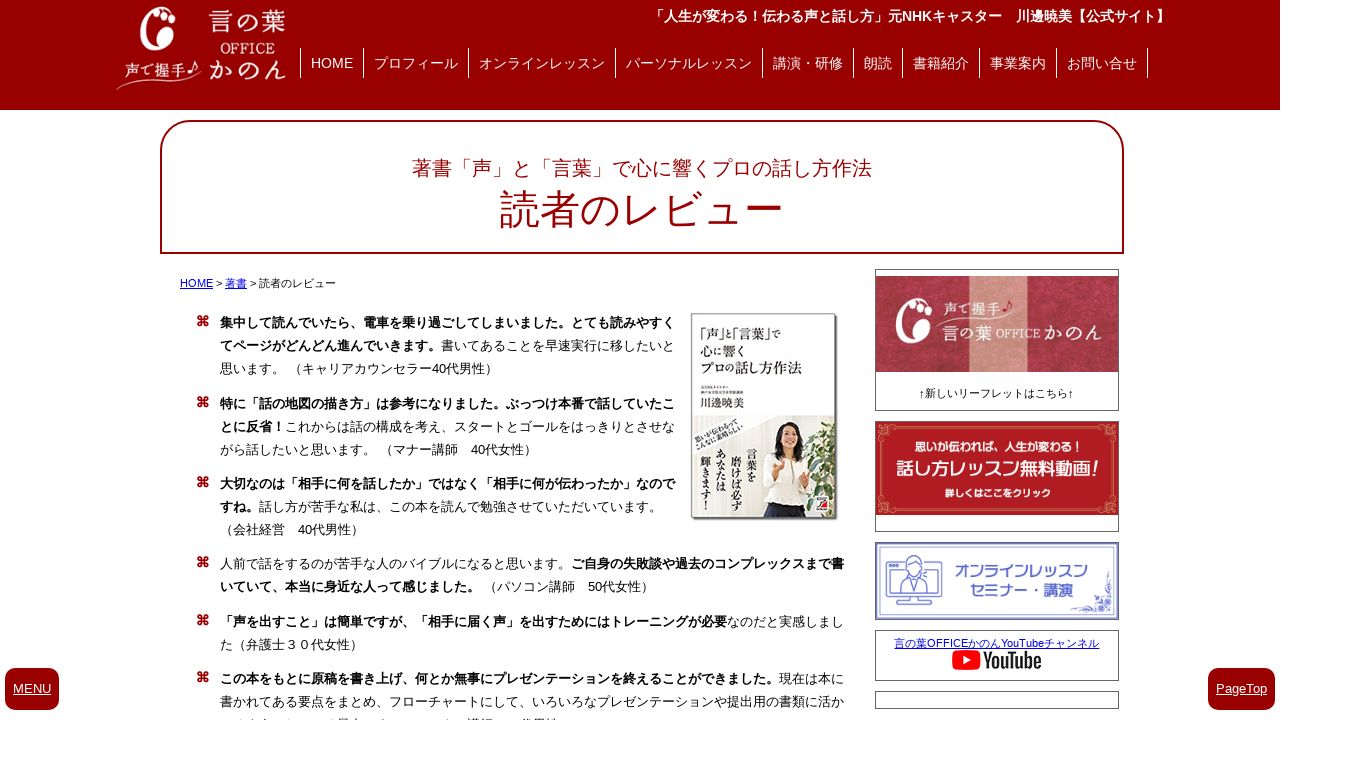

--- FILE ---
content_type: text/html
request_url: http://kotonoha-canon.com/book_review.html
body_size: 19199
content:
<!doctype html>
<html><!-- InstanceBegin template="/Templates/common.dwt" codeOutsideHTMLIsLocked="false" -->
<head>
<meta charset="utf-8">
<meta name="viewport" content="width=device-width">
<meta http-equiv="X-UA-Compatible" content="IE=edge">


<meta name="keywords" content="川邊暁美,川辺暁美,言の葉OFFICEかのん,フリーアナウンサー,話し方講座,コミュニケーションマナー,講師,朗読家,話し方講座,スピーチ,ボイス,声,レッスン" />
<meta name="description" content="元NHKアナウンサー川邊暁美の「言の葉OFFICEかのん」のご案内～声は、私たちの大切なコミュニケーション・ツールであり、最大のプレゼンテーション・ツールです。「言の葉OFFICEかのん」は、一人ひとりの「声」「言葉」、そして、｢伝える力｣の向上と成長をサポートし、声と言葉の響きあう心豊かな社会を次世代に伝えていくことを目指しています。" />
<meta name="copyright" content="Copyright(C)Kotonoha Office Canon ALL Rights Reserved." />
<link href="reset.css" rel="stylesheet" type="text/css" />
<link href="style.css" rel="stylesheet" type="text/css" />
<link href="print.css" rel="stylesheet" type="text/css" />
<link rel="shortcut icon" href="images/favicon.ico" />
<script src="js/respond.src.js"></script>
<!--   Font Awesome CDN embed code!-->
<script src="https://kit.fontawesome.com/e206c908c0.js" crossorigin="anonymous"></script>
<!--Slider-->
<script src="https://ajax.googleapis.com/ajax/libs/jquery/1.10.2/jquery.min.js"></script>
    <script src="bxslider/jquery.bxslider.min.js"></script>
    <link href="bxslider/jquery.bxslider.css" rel="stylesheet" />
    <script type="text/javascript">
            $(document).ready(function(){
                $('.bxslider').bxSlider({
                    auto: true,
                });
        	});
    </script>
    
<!-- InstanceBeginEditable name="doctitle" -->

<title>言の葉OFFICE かのん　＜著書＞「声」と「言葉」で心に響くプロの話し方作法：読者のレビュー　</title>
<!-- InstanceEndEditable -->
<!-- InstanceBeginEditable name="head" -->
<style type="text/css">
#TopTitle	{
	font-size:40px;
	height:100px;

	line-height:1.2em;
}
.TopTitles	{
	font-size:20px;
	line-height:1.2em;
	padding:10px 0;
}
ol.clist	{
	margin:0 0 0 40px !important;
	font-size:0.85em;
	list-style:decimal;
	
}
@media only screen and (max-width:959px) {

#TopTitle	{
	font-size:30px;
	height:80px;

	line-height:1.2em;
}
.TopTitles	{
	font-size:13px;
	line-height:1.2em;
	padding:10px 0;
}
}
</style>

<!-- InstanceEndEditable -->
</head>

<body>
<!-- Load Facebook SDK for JavaScript start 2020.12 変更-->
    <div id="fb-root"></div>
    <script async defer crossorigin="anonymous" src="https://connect.facebook.net/ja_JP/sdk.js#xfbml=1&version=v9.0" nonce="X2GOxswz"></script>
<!-- end -->
<!--Header部 -->

<header id="header" class="cf">
    	<div id="head-0">
			<div class="head-r"><h1>「人生が変わる！伝わる声と話し方」元NHKキャスター　川邊暁美【公式サイト】</h1></div>
        	<div class="head-l"><a href="index.html"><img src="images/canon-logo2019top.png" alt="声で握手！言の葉OFFICEかのん"></a></div>
		</div>
    
        <nav id="navi" class="cf"> 
            <ul>
                <li><a class="home" href="index.html">HOME</a></li>
                <li><a href="profile.html">プロフィール</a></li>
                <li><a href="online_lesson.html">オンラインレッスン</a></li>                
                <li><a href="personal_lesson.html">パーソナルレッスン</a></li>
                <li><a href="seminar.html">講演・研修</a></li>
                <li><a href="rodoku.html">朗読</a></li>
                <li><a href="book.html">書籍紹介</a></li>
                <li><a href="project.html">事業案内</a></li>
                <li><a href="https://kotonoha-canon-com.secure-web.jp/secure/contactfm.htm">お問い合せ</a></li>
            </ul>
       </nav>
</header>

    
<!-- Top -->
    <div id="topimage" class="cf">

	<!-- InstanceBeginEditable name="TopImage" --><div id="TopTitle"><span class="TopTitles">著書「声」と「言葉」で心に響くプロの話し方作法</span><br>
	読者のレビュー</div><!-- InstanceEndEditable -->
    
	</div> 
    
    
    
<!--コンテンツ-->
<div id="contents">
<!--左メイン-->


    <article class="main"><!-- InstanceBeginEditable name="メインコンテンツ" -->
    <p class="pankuzu"><a href="index.html">HOME</a> > <a href="book.html">著書</a> > 読者のレビュー  </p>
      <ul class="voice">
        <li><strong><img src="images/book/top.jpg" alt="著書：「声」と「言葉」で心に響くプロの話し方作法" class="migi">集中して読んでいたら、電車を乗り過ごしてしまいました。とても読みやすくてページがどんどん進んでいきます。</strong>書いてあることを早速実行に移したいと思います。 
          （キャリアカウンセラー40代男性） </li>
        <li><strong>特に「話の地図の描き方」は参考になりました。ぶっつけ本番で話していたことに反省！</strong>これからは話の構成を考え、スタートとゴールをはっきりとさせながら話したいと思います。 
          （マナー講師　40代女性） </li>
        <li><strong>大切なのは「相手に何を話したか」ではなく「相手に何が伝わったか」なのですね。</strong>話し方が苦手な私は、この本を読んで勉強させていただいています。　（会社経営　40代男性） </li>
        <li> 人前で話をするのが苦手な人のバイブルになると思います。<strong>ご自身の失敗談や過去のコンプレックスまで書いていて、本当に身近な人って感じました。 </strong>（パソコン講師　50代女性） </li>
        <li><strong>「声を出すこと」は簡単ですが、「相手に届く声」を出すためにはトレーニングが必要</strong>なのだと実感しました（弁護士３０代女性）</li>
        <li> <strong>この本をもとに原稿を書き上げ、何とか無事にプレゼンテーションを終えることができました。</strong>現在は本に書かれてある要点をまとめ、フローチャートにして、いろいろなプレゼンテーションや提出用の書類に活かせるようにしている最中です。（セミナー講師　40代男性）</li>
        <li> <strong>難解な法律を分かり易く伝えるには、どうしたら良いのだろう？ </strong><br />
          <strong>長年、私の探し求めていたその答えが、この本にありました。</strong>読み終えてからは、毎日欠かさず、呼吸と発音のトレーニングを続けています！（社会保険労務士　40代女性）</li>
        <li> <strong>「窓口でお客様への説明に悩んでいましたが、この本を読んで希望が持てました。</strong>具体的でわかりやすく、<strong>今すぐ実践できそうなヒントがいっぱい</strong>でとても勉強になりました」（公務員　50代女性） </li>
        <li><strong>ページをめくるたびに温かい気持ちになっていくのはなぜかしら？</strong>と思っていたのですが、著者の<strong>相手を思い、わかりやすく伝えるという思いが込められているから</strong>なのだとわかりました。自分はこれまで相手がいるのに一人で話していたことに気づかされました。たくさんの学びをありがとうございます。（会社員　30代女性） </li>
        <li>日常のコミュニケーションの原点は「声」だと思います。 <br />
          <strong>「声で握手」ができる話術を体得できればどんなに素敵なことでしょう</strong>！まさに快適で幸せなヒューマンライフを送るためのバイブルです。 
          （会社経営　50代男性） </li>
        <li>「これ良い方法だな」「明日から取り入れてみよう」など、参考になる話が満載です。一貫して、<strong>単なるテクニックでなく、心を込めることが重視されており、読後は温かい気持ちにもなります</strong>。 （市会議員　30代女性）</li>
        <li><strong>&ldquo;伝えたい思い&rdquo;はたくさんあります</strong>が、 それを相手に受け取ってもらうことが容易ではないと、 日々感じています。<strong>「心に届く広報」のためにこの本を活用させていただきたい</strong>と思います。（広報担当　30代女性） </li>
        <li>話がまとまらなくなってしまうことが多く、何とか克服したいと思っていました。まず、テーマを持っていなかったことに気づかされ、<strong>余分をそぎ落としてブラッシュアップしていく大切さ</strong>を学ばせていただきました。（会社員　年代不明女性） </li>
        <li><strong>「削る美学」</strong>という言葉がまず目に飛び込んできました。普段から「できるだけ短く，端的に，言葉を絞って」と心がけてはいますが，まだまだ削りが足りません。<strong>教師自身の声が「響いて」いるのか，「届いて」いるのか</strong>・・・。などといったようなことをあらためて考えさせられました。（小学校教師　40代男性） </li>
        <li>ITの進展で人付き合いが苦手な方、話すのが億劫な方が増えています。しかし、この本と出会えば、<strong>声の力は人の輪を拡げ、自分の可能性や世界観を拡げてくれることを実感できることでしょう</strong>。（研修コンサルタント　50代男性） </li>
        <li><strong>著者が直接、語りかけてくれているような錯覚におちいります。</strong>テーマ別になっているので、<strong>私はこの部分が弱いから、特にここを読めばいいのだなと、導いていただいている</strong>ようで、とてもわかりやすいです。広報誌の担当者に見せたら<strong>「文章をまとめるときにも参考になる！」</strong>と必死に読んでいました。（公務員　50代女性） </li>
      </ul>
      <p class="migi">2013年3月15日現在</p>
      <div class="fb-like" data-href="http://www.kotonoha-canon.com/book_review.html" data-layout="button" data-action="like" data-size="large" data-show-faces="false" data-share="true"></div>
    <!-- InstanceEndEditable -->
    </article>     
      
          
    
<!-- sidebar -->
<nav class="banner">

<div class="s-waku cf">
	 
      <p class="cen notes"><a href="project.html?client=www.kotonoha-canon.com"><img src="images/leaflet2019.png" alt="「言の葉OFFICEかのん」の新しいリーフレットはこちらです。"></a><br>
        <br>
      ↑新しいリーフレットはこちら↑ </p>
</div>
    <!--話し方レッスン無料動画ー-->  
      <div class="s-waku cf cen" style="display: block;"> <a href="doga/index.html"><img src="images/free_lesson.png" alt="話し方レッスン無料動画"/></a> <br><br>

</div>
    
    <!--オンラインセミナー-->  
      <div class="s-waku cf cen" style="display: block;"> <a href="online_lesson.html"><img src="images/online.png" alt="オンラインレッスン　セミナー・講演"/></a> </div>
    
    <!--YouTubeチャンネル-->  
      <div class="s-waku cf" style="display: block;">     
		<p class="cen"><a href="https://www.youtube.com/channel/UCJtOBMbVL4lwla0E1tSgz9g" target="_blank">言の葉OFFICEかのんYouTubeチャンネル<br>
	    <img src="images/yt_logo_rgb_light.png" alt="YouTube"/></a></p>
      </div>
    <p> </p>
      <!--/////////Facebook Tileline/////////-->
    
    <div class="s-wakufa cf">
      <div class="fb-page" data-href="https://www.facebook.com/kotonoha.canon/" data-tabs="timeline" data-width="240" data-height="400" data-small-header="true" data-adapt-container-width="false" data-hide-cover="false" data-show-facepile="false"><blockquote cite="https://www.facebook.com/kotonoha.canon/" class="fb-xfbml-parse-ignore"><a href="https://www.facebook.com/kotonoha.canon/">声で握手「言の葉Officeかのん」</a></blockquote></div>
    </div>
    <div class="cb">&nbsp;</div>
  <!--////////////////////////////////-->
      

  <!--講座-->  
    
    <div class="s-waku cf">
		<img class="s-waku-maru" src="images/maru-pink.png" alt="講座">
	  <h1 class="b-red"><a href="koza.html">定時講座・1日講座<br>のご案内</a></h1>
            <p class="bosyu"><a href="koza.html">受講生募集中！</a></p>
            <p class="note-bosyu">NHK文化センター（梅田、京橋、神戸、西宮、京都）や神戸新聞カルチャーKCC（Tio舞子KCC）、朝日カルチャーセンター（中之島教室）などで、話し方、ヴォイストレーニング、声で握手♪人生が変わる声のレッスン（基礎編、ビジネス編）、朗読講座などを開催しています。
            </p>
	        <div class="s-waku-i"><img src="images/side/seminar1.jpg" alt="講座風景"></div>
		</div>
        
	<!--	<div class="cb">&nbsp;</div>-->
    

    
    
      
<!--かのん主催-->  
		<div class="s-waku cf">
            <img class="s-waku-maru" src="images/maru-lesson.png" alt="声で握手♪">
            <h1 class="b-lesson"><a href="lesson.html">人生が変わる<br>声のレッスン</a></h1>
          <p class="note">言の葉OFFICE かのん主催セミナー 「声で握手♪人生が変わる声のレッスン」は【基本編】とより仕事に活かせるスキルにフォーカスする【ビジネス編】があります。</p>
          <div class="s-waku-i"><img src="images/side/seminar2.jpg" alt="セミナー風景"></div>
		</div>
        
      
      <div class="cb">&nbsp;</div>
      
<!--ここがポイント-->  
     
		<div class="s-waku cf">
            <img class="s-waku-maru" src="images/maru-orange.png" alt="ここがポイント！">
            <h1 class="b-orange"><a href="point.html">人生が変わる！<br>伝わる声と話し方</a></h1>
            
            <p class="note">伝えたい熱い思いがあるのに、資料もばっちり作り込んだのに、思うように相手に伝わらない...そんなもどかしさを感じていませんか？何をどうすればよいのか、川邊暁美が具体的にお答えします！</p>
            <div class="s-waku-i"><img src="images/kawabe_point.png" class="cen" alt=""></div>
		</div>

      <div class="cb">&nbsp;</div>


<!--ショートコラム-->  
      <div class="s-waku cf">
        <img class="s-waku-maru" src="images/maru-og.png" alt="きっと役立つ！">
        <h1 class="b-og"><a href="shortcolumn.html">川邊暁美の<br>ショート・コラム</a></h1>
      	<p class="note">話し方やコミュニケーションについて、「時事通信社」発行の”コメントライナー”に掲載されたショート・コラムです。ぜひご一読ください。</p>
	  </div>
      <div class="cb">&nbsp;</div>


<!--コンタクト-->  
      <div class="s-waku cf">
        <img class="s-waku-maru" src="images/maru-contact.png" alt="">
        <h1 class="b-contact"><a href="https://kotonoha-canon-com.secure-web.jp/secure/contactfm.htm">ご相談・ご依頼など<br>
        はこちら</a></h1>
		<p class="note">パーソナルレッスン、講演・研修、朗読などのご相談・ご依頼など、お気軽にご連絡ください。</p>
      </div>
     
    <hr class="cb" />
          
<!--リンクBanner　　-->
          
    <div class="s-waku cf">
            <h2 class="links"><a href="https://mbp-japan.com/" target="_blank">まちの専門家を探せる<br>
      Webガイド <br>マイベストプロ神戸</a></h2>
            <p class="links">★神戸新聞社のプロ紹介サイト「マイベストプロ神戸」に「<a href="https://mbp-japan.com/hyogo/canon/" target="_blank">ビジネスに生かすスピーチ指導のプロ</a>」として登録されました。</p>
    </div>
 </nav>
<!--右サイドバー　END-->     

  <p><a id="pagetopBtn" href="#">PageTop</a></p>
  <p><a id="menuBtn" href="#foot">MENU</a></p>
  
</div><!--コンテンツ　END-->

<!--フッター部-->

<footer id="foot">
	<h1>＜言の葉OFFICE かのん＞「人生が変わる！伝わる声と話し方」講演・研修・セミナー</h1>
    <nav>
	  <ul>
	    <li><a href="index.html">HOME</a></li>
	    <li><a href="profile.html">プロフィール</a></li>
	    <li><a href="point.html">人生が変わる！伝わる声と話し方</a></li>
	    <li><a href="project.html">事業案内</a>
        	<ol>
            	<li><a href="media.html">－新聞・雑誌など、メディアに紹介されました</a></li>
            </ol>
        </li>
        <li><a href="https://kotonoha-canon-com.secure-web.jp/secure/contactfm.htm">お問い合わせ</a></li>
      </ul>
	  <ul>
	    <li><a href="online_lesson.html">オンラインレッスン</a></li>
	    <li><a href="personal_lesson.html">パーソナルレッスン</a></li>
	    <li><a href="doga/index.html">話し方レッスン無料動画</a></li>
	    <li><a href="seminar.html">講演・研修のご案内（実績リポート）</a></li>
        <li><a href="koza.html">講座のご案内</a></li>
        <li><a href="lesson.html">声で握手♪人生が変わる声のレッスン</a></li>
        <li><a href="announce.html">アナウンス研修＜アナウンス事業＞</a></li>
        <li><a href="rodoku.html">朗読＜言の葉事業＞</a></li>
      </ul>
	  <ul>
        <li><a href="book.html">書籍紹介</a>
            <ol>
                <li><a href="book_review.html">－読者レビュー</a></li>
                <li><a href="book_seminar.html">－出版記念講演会</a></li>
            </ol>
        </li>    
	    <li><a href="shortcolumn.html">川邊暁美のショートコラム</a>
        	<ol>
            <li><a href="shortcolumn_a.html">－人を惹きつけるトップの話し方</a></li>
            <li><a href="shortcolumn_b.html">－心に響くスピーチ・プレゼンの極意</a></li>
            <li><a href="shortcolumn_c.html">－声を戦略的に使う</a></li> 
            <li><a href="shortcolumn_d.html">－ビジネス・コミュニケーション</a></li>
        	</ol>
        </li>    
      </ul>
	</nav>
	<p>Last Update:<!-- #BeginDate format:Ja2 -->2025年9月27日 <!-- #EndDate --></p>
    <small>Copyright(C) KOTONOHA OFFICE CANON All Rights Reserved.</small>
</footer>
<!-- InstanceBeginEditable name="スクリプト" --><!-- InstanceEndEditable -->





</body>
<!-- InstanceEnd --></html>


--- FILE ---
content_type: text/css
request_url: http://kotonoha-canon.com/style.css
body_size: 23541
content:
@charset "utf-8";
/* CSS Document------------------------------------ */
/*言の葉OFFICEかのん　リニューアル　
/*2016/10/4　　　　　　　　　　　　　　　　　　　　*/
/*  style.css     
/*赤#990000*/
/*薄赤#FFB0B0*/	
/*オリーブグリーン#CACC97*/

/*2021.1 オンラインセミナーをメニューに追加した
　#head-0：960→1060px
　#navi：width:850px;/*730+120
*/
                               
/*--------------------------------------------------*/
html	{
	font-family: "ヒラギノ角ゴ Pro W3", "Hiragino Kaku Gothic Pro", "メイリオ", Meiryo, Osaka, "ＭＳ Ｐゴシック", "MS PGothic", sans-serif;
}
body {
	background-color: #FFFFFF;
	width: 100%;
	margin: 0px auto;
	padding:0;
/*	border-right-width: 1px;
	border-left-width: 1px;
	border-right-style: solid;
	border-left-style: solid;
	border-right-color: #990000;
	border-left-color: #990000;
*/	
	font-family: "ヒラギノ角ゴ Pro W3", "Hiragino Kaku Gothic Pro", "メイリオ", Meiryo, Osaka, "ＭＳ Ｐゴシック", "MS PGothic", sans-serif;
}

.fb-like	{
	clear:both;
	padding:10px 0;
	}
.fb-like > span {
	width: 200px !important;
}
.fb-like iframe {
	width: 200px !important;
}

img	{
	max-width:100%;
	height:auto;
}
img.bo	{border:solid 1px #999}
.cb	{clear:both;}
.cen	{text-align:center}
.texts	{font-size:smaller}
.textss	{font-size:small}
.migi	{text-align:right}
.hidari {text-align:left}
.text-glay{color: gray}
hr.p-kugiri	{
	width:90%;
	margin:20px 0 0 5%;
	border:none;
	background-color:#F99;
	height:1px;
}
a:hover {
	color: #3366CC;
}

article	{
	margin:10px 0;
}

/*==========================================
 page top button
===========================================*/
a#pagetopBtn  {
	border-radius: 10px;
	position: fixed;
	bottom: 10px;
	right: 5px;
	
	background-color:#990000;
	color:#fff;
	line-height:2em;
	padding:8px;
	text-align:center;
	font-size:13px;
	
	/*border:solid 1px #ccc;*/
}

/*==========================================
 Menu button
===========================================*/
a#menuBtn  {
	border-radius: 10px;
	position: fixed;
	bottom: 10px;
	left: 5px;
	
	background-color:#990000;
	color:#fff;
	line-height:2em;
	padding:8px;
	text-align:center;
	font-size:13px;
	
	/*border:solid 1px #ccc;*/
}





/*==========================================
 問合わせ
===========================================*/
nav.go	{
	margin:20px auto;
	max-width:100%;}
nav.go-s	{
	display:block;
	text-align:right;
	width:80%;
	margin:0 0 10px 0;
	
	}


/*------------------------------------------------------ヘッダー-*/	

header#header	{
	width:100%;
	height:110px;
	margin:0;
	padding:0;
	background-color: #990000;
}
/*-------------------------------ヘッダー部　ロゴ・タイトル*/

#head-0	{
	width:1060px;/*960*/
	margin:0 auto;
	background-color: #990000;
}
.head-l	{
	float:left;
	width:180px;
	background-color: #990000;
}

.head-r{
	float:right;
	width:700px;
	background-color: #990000;
	
}

.head-r h1	{
	margin:5px 0;
	color:#fff;
	font-size:0.85em;
	text-align:right;
	padding:5px 0;
	background-color: #990000;
	
}

/*------------------------------------------------------NAVI-*/	
#navi	{
	width:850px;/*730+120*/
	height:30px;
	float: left;
	margin: 15px 0 5px 10px;
	background-color: #990000;
}
#navi ul {
	margin:0;
	padding:0;
	background-color: #990000;
}
#navi li {
	display: inline;
	font-size:14px;
	text-align:left;
	
}

#navi a {
	display: block;
	float: left;
	padding:0 10px;
	margin:0;
	line-height:30px;
	height:30px;
	color: #fff;
	text-decoration: none;
	background-color: #990000;
	font-weight:420;
	border-right:solid 1px #fff;
}

#navi a.home {
	border-left:solid 1px #fff;
}



/*---------------------------Box　NAVI-*/	
.naviBox1 {
	float:left;
	width:23%;
	height:80px;
}
.naviBox1 a {
	display: block;
	padding:10px;
	margin:0 0 10px 10px;
	vertical-align:middle;
	text-align:center;
	font-weight:bold;
	line-height:1.2em;
	font-size:1.2em;
	
	
	text-decoration: none;
}
.naviBox2 {
	width:73%;
	height:auto;
	padding:0 1%;
	margin:0 0 10px 0;
	color: #000;
	
	text-align:left;
	font-weight:nomal;
	line-height:1.2em;
}





a.per {
	background-color: #990000;
	color:#fff;
}
a.ken {
	background-color: #FF9900;
	color:#fff;
}
a.ana {
	background-color: #FF6666;
	color:#fff;
}
a.kot {
	background-color: #CC6699;
	color:#fff;

}
/*a:hover {
	background-color: #666666;
	color: #fff;
}

*/
/*--------------------------------------------------TOPタイトル*/
#TopTitle	{
	color: #990000;
	border: solid 2px #990000;
	/*上左右のみ角丸　border-top-right-radius*/
	border-top-right-radius: 30px;
	border-top-left-radius: 30px;
	width: 100%;
	height: 35px;
	font-size: 30px;
	line-height: 1.1em;
	margin: 10px 0 0 0;
	padding: 15px 0;
	text-align: center;
	background-color: #fff;
}


.TopTitles	{
	font-size:18px;
	line-height:1.2em;
	padding:10px 0;
}


/*--------------------------------------------------TOP画像*/


#topimage	{
	width:960px;
	height:auto;
	margin:0 auto;
}

/*-------------------------*/


div#contents	{
	width:960px;
	height:auto;
	margin:10px auto;
	background-color: #FFFFFF;
}
	
.main	{
	float:left;
	width:700px;
	height:auto;
	margin:5px 0 0 0;
	background-color: #FFFFFF;
}



/*バナー---------------------------------*/
.banner	{
	float:right;
	width:246px;/*242*/
	margin:5px 0 0 0;
	padding:0;
	overflow: auto;
	
}
.BannerWaku {
    border: solid 1px #AAAAAA;
}

/*=======================================================================*/
/*                 PC  フッター部                                          */
/*=======================================================================*/

footer	{
	clear:both;
	width:100%;
	height:auto;
	background-color: #990000;
	color:#FFFFFF;
}



#foot	{
	background-color: #990000;
	color:#FFFFFF;
	font-size:12px;
	padding:20px 3%;
	margin:10px 0 60px 0;
	
	
}
#foot h1	{
	margin:0;
	padding:0;
	text-align:left;
	font-size:15px;
	
}

#foot p	{
	clear:both;
	margin:0;
	padding:30px 0;
	text-align:left;
	line-height:2em;
	
}

#foot ul	{
	float:left;
	width:30%;
	margin:10px 10px 0 0;
	line-height:1.8em;
}
#foot ul ol	{
	margin:0 10px 0 10px;
}



#foot a	{
	color:#FFFFFF;
	text-decoration:none;
}
	

/*=======================================================================*/
/*                 PC  main 書式                                         */
/*=======================================================================*/
/*Flex-Box*/
.f-container{
  display:flex; 
}
.f-left70 {width: 70%}
.f-right30 {width:30%}
.f3 {width: 32%}

p.pankuzu	{
	font-size:0.7em !important;
}
p.pankuzu a	{
	font-size:1em;
}

/*-------------------------*/

.main h1	{
	display: block;
	font-size: 1.4em;
	font-weight: bold;
	line-height: 1.1em;
	
	color: #fff;
	background-color: #990000;
	padding:10px 20px;
	margin: 0;
}

.main h1.p2	{
	margin-top:20px;
}

.main h1.end	{
	background-color: #CCCCCC;
	color:#000;
}


.main h2	{
	clear:both;
	font-size:1.2em;
	font-weight:bold;
	line-height:1.8em;
	color:#990000;
	margin:0 0 5px 10px;
	padding:10px 10px 0 0;
}
.main h2.mark9	{
	font-size:18px;

	background-image: url(images/mark9.png);
	madding-left: 20px;
	padding-left: 25px;
	background-repeat: no-repeat;
	background-position: left top;
}

.main h2.jigyo	{
	font-size:1.3em;
}
.main h2 a	{
	display:block;
	padding:8px;
	width:100%;
	text-decoration:none;
}



.main h3	{
	font-size:16px;
	font-weight:bold;
	line-height:1.5em;
	/*text-align:center;*/
	color:#990000;
	margin:10px 0 0 10px;
}

.main h4	{
	font-size:13px;
	font-weight:bold;
	line-height:2em;
	/*text-align:center;*/
	color:#990000;
	margin:10px 10px 0 10px;
}

.main h5	{
	font-size:11px;
	font-weight:bold;
	line-height:2em;
	/*text-align:center;*/
	color:#000;
	margin:10px 10px 0 10px;
}



.main p	{
	font-size:0.9em;
	font-weight:nomal;
	line-height:1.5em;
	color:#000;
	padding:0.5em 20px;
}


.main ul,.main ol	{
	margin:10px 10px 5px 60px;
	font-size:0.9em;
	font-weight:nomal;
	line-height:1.8em;
	color:#000;
}
.main li	{
	margin-bottom:0.5em;
}
.main ol.ro	{
	list-style-type:upper-roman;
}
.main ol.nu	{
	list-style-type:decimal;
}


.main ol.no	{
	list-style-type: decimal;
}

/**/

.main ul.rodoku	{
	list-style-image: url(images/sikaku.gif);
}
.main ul.sikaku	{
	list-style-image: url(images/sikaku.gif);
}
.main ul.sikakuR	{
	list-style-image: url("images/sikakuR.png");
}
.main ul.sikakuO	{
	list-style-image: url("images/sikakuO.png");
}
.main ul.sikakuP	{
	list-style-image: url("images/sikakuP.png");
}
.main ul.arrow	{
	list-style-image: url(images/arrow.gif);
}
.main ul.onpu	{
	list-style-image: url(images/onpu.gif);
}
.main ul.voice	{
	font-size:0.8em;
	list-style-image: url(images/voice.png);
}
.main ul.voice li {
	margin-bottom:0.5em;
}
.main ul.onpu li {
	margin-bottom:1em;
}

.star-list {
  list-style: none; /* デフォルトのリストマークを消す */
  padding-left: 1.2em; /* 左側の余白を調整 */
}

.star-list li::before {
  content: "☆"; /* または "\2606"（Unicode表現）など */
  margin-right: 0.5em;
  color: gold;
}

.non-list {
    list-style: none;
    margin-bottom: 1em;
}








#info a {
	text-decoration-line: none !important;
}
#info a:hover {
	text-decoration-line: underline !important;
}
#box {
    border:solid 1px #DD4649;
    width: 96%;
    height: auto;
    margin: 20px auto;
    padding:10px;
}
#box ul,#box ul ul {font-size: 0.9rem !important;}
#box a {text-decoration: none}


  ul ul {
        list-style-type: disc;
        font-size: 1rem;
    }


p.voice-note	{
	font-size:0.8em;
	font-weight:nomal;
	margin:20px 10px 0 60px;
	padding:0;
}


.main ul.mark1	{
	list-style-image: url(images/mark1.png);
}

.main ul.mark2	{
	list-style-image: url(images/mark2.png);
}
.main ul.mark3	{
	list-style-image: url(images/mark3.png);
}
strong.redtext	{
	color:#990000;
}


/*--------------------------------------画像回り込み*/
img.migi40	{
	float:right;
	text-align:right;
	margin:0 0 10px 10px;
}

figure	{
	margin:5px 0 5px 20px;
}

figcaption	{
	font-size:0.7em;
	line-height:1.1em;
	text-align:left;
	padding:3px 0 0 0;
	}

figure.R30,div.R30	{
	float:right;
	width:30%;
	height:auto;
	text-align:right;
	margin:0 10px 5px 10px;
    padding-top: 10px;
}
figure.R40	{
	float:right;
	width:40%;
	height:auto;
	text-align:right;
	margin:0 10px 5px 10px;
    padding-top: 10px;
}

figcaption.R30	{
	width:30%;
}
figure.R20	{
	float:right;
	width:20%;
	height:auto;
	text-align:right;
	margin:0 10px 5px 10px;
    padding-top: 10px;
}
figcaption.R20	{
	width:20%;
}


figure.L30	{
	float:left;
	width:30%;
	height:auto;
	text-align:left;
	margin:0 5px 5px 20px;
}
figure.R30 figcaption,figure.L30 figcaption,figure.L20 figcaption	{
	text-align:center;
}
figure.L30p	{
	float:left;
	width:30%;
	height:auto;
	margin:5px 1.4%;
}

figure.L50	{
	float:left;
	width:48%;
	height:auto;
	margin:5px 0;
}
figure.L70	{
	float:left;
	width:68%;
	height:auto;
	margin:5px 0;
}
figure.R50	{
	float:right;
	width:48%;
	height:auto;
	margin:5px 0;
}
figure.C30	{
	float:none;
	width:48%;
	height:auto;
	margin:10px auto;
}
figure.C80	{
	float:none;
	width:80%;
	height:auto;
	margin:10px auto;
}
.L80 {	width:80%;}


/*---------------------------------テーブル-*/
table.hyo1	{
	width:95%;
	margin:5px 0 5px 2%;
}

table.hyo1 th,table.hyo1 td	{
	padding:5px 0 5px 5px;
	border-top:solid 1px #CCC;
	
	
}
table.hyo1 th	{
	font-size: 0.9em;
	white-space: nowrap;
}
table.hyo1 td	{
	font-size:0.8em;
	line-height:1.5em;
}


/*フィードバック*/
p.fb	{
	font-size:0.8em;
	line-height:1.2em;
}


img.contact	{
	margin:10px 0;
}

img.migi	{
	float:right;
	padding:0 10px 5px 5px;
}
/*----------------------------------*/
/*               動画               */
/*----------------------------------*/
    div.doga80	{
        width:80%;
        height:auto;
        margin:5px auto;
    }
     div.doga20	{
        width:20%;
        height:auto;
        margin:5px 0;
        float: right;
    }
     div.doga30	{
        width:30%;
        height:auto;
        margin:5px 1.45%;
        float: left;
    }
    div.dogaNote {
        width:79%;
        height:auto;
        margin:5px 0;
        float: left;  
    }
    iframe {
        max-width: 100%;
        margin:5px auto;
}








/*=======================================================================*/
/*                 PC  右サイドバー部                                    */
/*=======================================================================*/

/*サイドバー枠*/
.s-waku,.s-wakufa	{
	position:relative;
	width:99.3%;
	height:auto;
	padding:0;
	margin:0 auto 10px auto;
	border:solid 1px #666;
    box-sizing: border-box;
}

/*左上●画像*/
.s-waku-maru	{
	position: absolute;
	width: 23%;
	height: auto;
	padding: 0;
	margin: 0;
	background-color: #FFB0B0;
	z-index: 2;
	background-image: url(../images/maru-pink.png);
}
/*タイトル文字列*/
hr.pink {
	clear: both;
	border: none;
	width: 97%;
	margin: 15px auto;
    height: 2px;
	background-color: #DF8B90;
}
  .line-pink{
        margin-top: 10px;
        clear: both;
        line-height: 1.1rem;
        border-top: solid 2px #DF8B90;
    }
.s-waku h1	{
	position:absolute;
	width:77%;
	
	top:0;
	left:0;
	
	z-index:1;
	
	font-size:0.85em;
	line-height:1.5em;
	text-align:left;
	border: none;
	padding: 10px 0 10px 26%;/*変更2021.06　left：24%*/
	margin: 0 0 10px 0;
	
	background-repeat: no-repeat;
	background-position: right center;
}

.s-waku h1 a	{
	display:block;
	color:#fff;
	text-decoration:none;
}
.s-waku h1.b-contact a	{
	color:#000;
}

h1 a:hover	{
	text-decoration:none;
}

/**/
h1.b-red	{
	background-color: #FFB0B0;
	background-image: url(images/bka_pink.png);
	}
h1.b-orange	{
	background-color: #FD8D11;
	background-image: url(images/bka_orange.png);
}

h1.b-og	{
	background-color: #CACC97;
	background-image: url(images/bka_og.png);
}

h1.b-an	{
	background-color: #990000;
	background-image: url(images/bka_red.png);
}


h1.b-og a	{
	color:#000;
}


h1.b-contact	{
	background-color: #DDD;
	background-image: url(images/bka_contact.png);
	color:#000;
}

h1.b-lesson	{
	background-color: #FF7373;
	background-image: url(images/bka_dpink.png);
}

/**/

.notes	{
	font-size:11px;
}

/*説明文章と画像のレスポンシブ*/
p.note	{
	clear:both;
	padding:60px 10px 0 10px;
	font-size:0.75em;
	line-height:1.5em;
	color:#000;
		}
p.note-no	{
	clear:both;
	height:0;
	padding:45px 10px 0 10px;
	font-size:0;
	line-height:0;

	color:#000;
		}

p.note-bosyu	{
	clear:both;
	padding:0 10px 0 10px;
	font-size:0.75em;
	line-height:1.5em;
	color:#000;
		}
p.bosyu	{
	clear:both;
	padding:60px 10px 0 10px;
	line-height:1.1em;
	text-align:center;
	font-size:18px !important;
	font-weight:bold;
}
p.bosyu a	{
	color:#990000;
}


/*リンクBanner*/
h2.links	{
	clear:both;
	text-align:center;
	padding:10px;
	font-size:1em;
	line-height:1.1em;
	color:#000;
		}
	
p.links	{
	padding:0 10px;
	font-size:0.75em;
	line-height:1.5em;
	color:#000;
		}
		
/*画像中央*/
.s-waku-i	{
			width:90%;
			height:auto;
			margin:0 auto 10px auto;
            text-align: center;
		}
/*Web予約*/
.yoyaku	{
			width:240px;
			height:auto;
			margin:0 auto 10px auto;
			text-align:center;
		}


/**/



/*動画*/
div.doga	{
	width:560px;
	height:320px;
	margin:5px auto;
}
iframe	{
	width:560px;
	height:315px;
}


/*-----おすすめ角丸------*/

.recommend,
.recommend2,
.recommend3 {
	border-radius: 15px;
	background-color: #FFCECE;
	color:#000;
}
.recommend2 {
    display: block;
    line-height: 2em;
    width:12em;
    font-size: 1.1em;
    font-weight: bold;
    margin: 10px 0 5px 0;
    color:#990000;
}
/*セミナー受講者の声*/
p.recommend3 {
    display: block;
    line-height: 1.5rem;
    width:6rem;
    font-size: 0.8rem;
    font-weight: bold;
    margin: 10px 0 0 20px;
    color:#990000;
    text-align: center;
}


.back-b	{
	background-color:#9CF;
}
.back-p	{
	background-color:#C9C;
}
.back-o	{
	background-color:#F93;
}

.back-m	{
	background-color:#F99;
}
.back-g	{
	background-color: #9FC;
}


/*-----講座申込み・お問合せ------*/

/*リンクボタン*/
.app-b	{
	display:block;
	width:200px;
	height:50px;
	background-color:#F99;
		
	
	
}




.app	{
	width:70%;
	height:50px;
	font-size:0.8em;
	line-height:1.5em;
	text-align:center;
	margin:20px auto 50px auto;
	padding:20px 10px;
	border:solid 1px #666666;
	border-radius: 10px;
}



/*-----セミナータイトル角丸------*/

div.bannerP a	{
	margin: 5px 0 5px 15px;
	padding: 3px;
	width: 360px;
	border: solid 1px #CC0000;
	border-radius: 30px;
	background-color: #FFCECE;
	display: block;
	/**/
	text-align: center;
	font-size: 0.9em;
	font-weight: bold;
	text-decoration: none;
}
div.bannerP a:hover	{
	background-color: #99CCFF;
	text-decoration: none !important;
}

.TextBlue	{
	color:#06C !important;
	font-weight:bold !important;
}
.TextRed	{
	color:#990000 !important;
	font-weight:bold !important;
}

/*------------------------------------------------Banner書式*/
.banner p	{
	font-size:0.7em;
	line-height:1.3em;
	margin:0.5em 0 10px 0;
}
.banner img.migi	{
	margin:0 0 20px 5px;
}

/*パーソナルレッスン*/
.step	{
    float: left;
    width:20%;
    text-align: right;
}
	
.stepNote	{
	float:right;
    width: 79%;
    text-align: left;
}
hr.stepLine	{
    clear: both;
	width:100%;
	height:1px;
    margin-bottom: 10px;
	border:none;
	background-color:darksalmon;
}


.k-list a {text-decoration-line: none !important}
.k-list a:hover {text-decoration-line: underline!important}

/********************************************************************************/
/*スマートホン向けのレイアウトの指定：1060px未満
/********************************************************************************/
@media only screen and (max-width:1059px) {
	
	
/*-------------------------------ヘッダー部　ロゴ・タイトル*/
header#header	{    

	width:100%;
	height:auto;/*150px*/
	margin:0;
	padding:0;
	background-color: #990000;
}

#head-0	{
	width:100%;
	height:auto;
	margin:0 auto;
	background-color: #990000;
}
.head-r,.head-l{
	float:none;
	text-align:center;
	width:100%;
	/*height:auto;*/
	background-color: #990000;
    display: block;
	
}

.head-r h1	{
	margin:5px 0;
	color:#fff;
	font-size:0.9em;
	text-align:center;
	padding:5px 0;
	background-color: #990000;
	
}

/*------------------------------------------------------NAVI-*/	

#navi	{
	clear:both;
	width:100%;
	margin:0;
	padding:0;
	height:auto;
	float: none;
	background-color: #990000;
}
#navi ul {
	margin:0;
	padding:10px 0;
	background-color: #990000;
}
#navi li {
	display: inline;
	text-align:center;
	
}

#navi a {
	display: block;
	float: left;
	padding: 5px 0;
	margin: 0;
	line-height: 1.1em;
	width: 49.4%;
	height: 20px;
	font-size: 13px;
	color: #fff;
	text-decoration: none;
	background-color: #990000;
	font-weight: 420;
	border: solid 1px #ccc;
}

#navi a.home {
	border:solid 1px #fff;
}


#navi a:hover {
	color: #3366CC;
}



/*---------------------------Box　NAVI-*/	
.naviBox1 {
	width:47%;
	height:auto;
	padding:0 1%;
	margin:10px 0;
	
	line-height:1.2em;
}
.naviBox1 a {
	font-size:1.3em;
	font-weight:bold;
	line-height:1.2em;
}

nav#navi	{
	display:none;
	visibility:hidden;
}
/*=======================================================================*/
/*                スマホ版 フッター部                                    */
/*=======================================================================*/


footer	{
	clear:both;
	width:100%;
	height:auto;
	position:relative;
}



#foot	{
	background-color: #990000;
	color:#FFFFFF;
	font-size:12px;
	padding:30px 0;
}
#foot h1,#foot ul,#foot p	{
	padding:0 3%;
}
#foot ul	{
	float: left;
	width: 90%;
	margin: 10px 10px 10px 20px;
	font-size:1.3em;
	line-height: 2em;
	list-style-type: square;
}
#foot ul ol	{
	list-style-type:none;
}




#foot ul.no3	{
	float:left;
	width:90%;
	margin:10px 2% 10px 0;
}

#foot p	{
	padding-top:20px;
}
/*--------------------------------------------------TOPタイトル*/
#TopTitle	{
	width: 100%;
	height: 25px;
	font-size: 20px;
	line-height: 1.1em;
	margin: 10px 0 0 0;
	padding: 10px 0;
	text-align: center;
	background-color: #fff;
	
	/*上左右のみ角丸　border-top-right-radius*/
	border-top-right-radius: 20px;
	border-top-left-radius: 20px;
}


.TopTitles	{
	font-size:13px;
	line-height:1.2em;
	padding:10px 0;
}

/*--------------------------------------------------TOP画像スライダー*/


#topimage	{
	clear:both;
	width:100%;
	height:auto;
	margin:10px auto;
}

/*-------------------------*/


div#contents	{
	width:100%;
	height:auto;
	margin:10px auto;
	background-color: #FFFFFF;
/*	border:solid 1px #CC0000;
*/}
	
.main	{
	float:none;
	width:100%;
	height:auto;
	margin:5px 0 0 0;
	background-color: #FFFFFF;
	/*border:solid 1px #CC0000;*/
}
.main h1	{
	font-size: 1.2em;
}
.main p	{
	color:#000;
	padding:0.5em 15px;
}


.main ul,.main ol	{
	margin:10px 10px 5px 40px;
}

/*バナー---------------------------------*/
.banner	{
	float:none;
	width:100%;
	margin:5px 0 0 0;
	padding:0;
	/*overflow: auto;*/
}
/*動画*/
div.doga80	{ width:80%;margin: 5px auto;}
iframe { margin: 5px auto;}
    
    
    
    
/*=======================================================================*/
/*                 スマホ版  右サイドバー部                              */
/*=======================================================================*/

/*サイドバー枠*/
.s-waku	{
	width:100%;
	height:auto;
	padding:0;
	margin:10px 0;
	border:none;
}
.s-wakufa	{
	width:240px;
	height:400px;
	padding:0;
	margin:0 auto;
	border:none;
}
.s-waku h1	{
	height:3em;
	/*width:80%;*/
	font-size:1em;
}
/*左上●画像*/
.s-waku-maru	{
	height:4em;
	width: auto;
}
/*説明文章と画像のレスポンシブ*/
p.note	{
    font-size:0.8em;
	padding:6em 10px 0 10px;
		}
/*リンクBanner*/
p.links	 { font-size:0.8em;}
h2.links { font-size:1em;}
/*-----------------------------------------*/
		
/*画像中央*/
.s-waku-i	{
			width:90%;
			height:auto;
			margin:0 auto 10px auto;
		}
/**/



/*動画*/
div.doga	{
	width:100%;
	margin:5px auto;
}
iframe	{
	width:100%;
	height:auto;
}

/*画像回り込み*/
img.migi40	{
	float:right;
	text-align:right;
	width:40%;
	margin:0 0 10px 10px;
}

/*---------------------------------テーブル-*/
table.hyo1	{
	width:100%;
	margin:5px 0;
}

table.hyo1 th,table.hyo1 td	{
	padding:2px;
}
table.hyo1 th	{
	font-size: 0.9em;
	white-space: normal;
}
table.hyo1 td	{
	font-size:0.8em;
}


}
/********************************************************************************/
/*タブレット用*/
/********************************************************************************/

@media only screen and (min-width: 600px) and (max-width:959px) {
nav#navi	{
	display:inherit;
	visibility:visible;
}

#navi a {
	padding: 5px 0;
	line-height: 1.1em;
	width: 24.6%;
	height: 20px;
}
#foot ul	{
	float: left;
	width: 42%;
	margin: 10px 2% 10px 10px;
	font-size:1.1em;
	line-height: 2em;
	list-style-type: square;
}
/*動画*/
    div.doga80	{
            width:100%;
            margin: 5px 0;
    }

	
/*=======================================================================*/
/*                 タブレット版  右サイドバー部                              */
/*=======================================================================*/

/*リンクBanner*/
h2.links	{	font-size:1em;		}

/*画像回り込み*/
img.migi,img.tabmigi	{
	float:right;
	text-align:right;
	max-width:25%;
	margin:0 0 10px 10px;
}



}
	


--- FILE ---
content_type: text/css
request_url: http://kotonoha-canon.com/print.css
body_size: 1271
content:
@charset "utf-8";
/* CSS Document------------------------------------ */
/*言の葉OFFICEかのん　リニューアル　印刷用
/*2016/10/4　　　　　　　　　　　　　　　　　　　　*/
/*  style.css     
/*赤#990000*/
/*薄赤#FFB0B0*/	
/*オリーブグリーン#CACC97*/




/********************************************************************************/
/*　印刷用
/********************************************************************************/
@media print{
/*-------------------------------ヘッダー部　ロゴ・タイトル*/
/*header#header,#navi,#foot,.banner,.go,#pagetopBtn,#menuBtn 	{
	display:none;
}
*/
	

	
.banner,.go,#pagetopBtn,#menuBtn 	{
	display:none;
}

.main	{
	float:none;
	width:100%;
	height:auto;
	margin:5px 0 0 0;
	background-color: #FFFFFF;
	/*border:solid 1px #CC0000;*/
}
.main h1	{
	font-size: 1.2em;
}
.main p	{
	color:#000;
	padding:0.5em 15px;
}


.main ul,.main ol	{
	margin:10px 10px 5px 40px;
}

/*バナー---------------------------------*/
.banner	{
	float:none;
	width:100%;
	margin:5px 0 0 0;
	padding:0;
	/*overflow: auto;*/
	
}



/*画像回り込み*/
img.migi40	{
	float:right;
	text-align:right;
	width:40%;
	margin:0 0 10px 10px;
}

html,
body {
    overflow-x: visible;}
  
 
}


	
